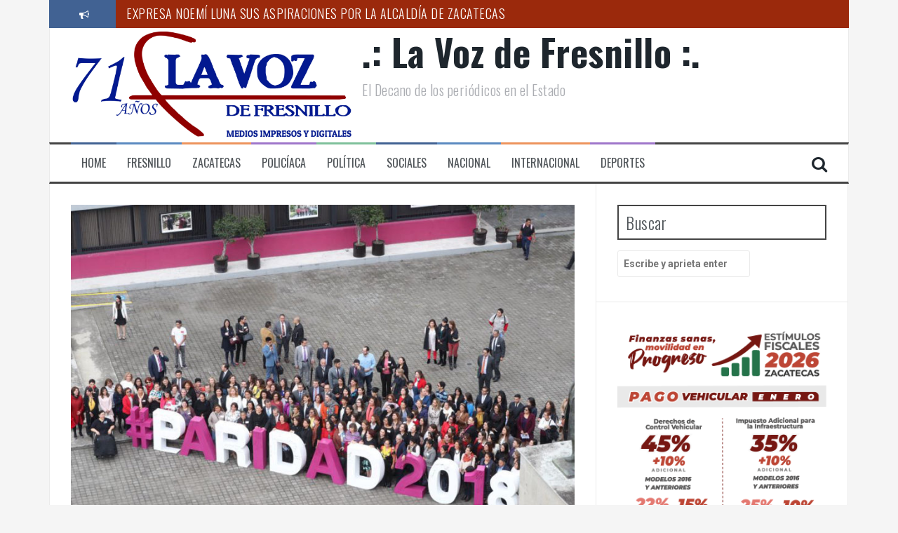

--- FILE ---
content_type: text/html; charset=UTF-8
request_url: https://lavozdefresnillo.com/nacional/conmemora-ine-el-65-aniversario-del-voto-de-las-mujeres-en-mexico/
body_size: 15713
content:
<!DOCTYPE html>
<html lang="es">
<head>
<meta charset="UTF-8">
<meta name="viewport" content="width=device-width, initial-scale=1">
<link rel="profile" href="http://gmpg.org/xfn/11">
<link rel="pingback" href="https://lavozdefresnillo.com/xmlrpc.php">

<title>CONMEMORA INE EL 65 ANIVERSARIO DEL VOTO DE LAS MUJERES EN MÉXICO &#8211; .: La Voz de Fresnillo :.</title>
<meta name='robots' content='max-image-preview:large' />
<link rel='dns-prefetch' href='//fonts.googleapis.com' />
<link rel='dns-prefetch' href='//s.w.org' />
<link rel="alternate" type="application/rss+xml" title=".: La Voz de Fresnillo :. &raquo; Feed" href="https://lavozdefresnillo.com/feed/" />
<link rel="alternate" type="application/rss+xml" title=".: La Voz de Fresnillo :. &raquo; Feed de los comentarios" href="https://lavozdefresnillo.com/comments/feed/" />
<link rel="alternate" type="application/rss+xml" title=".: La Voz de Fresnillo :. &raquo; Comentario CONMEMORA INE EL 65 ANIVERSARIO DEL VOTO DE LAS MUJERES EN MÉXICO del feed" href="https://lavozdefresnillo.com/nacional/conmemora-ine-el-65-aniversario-del-voto-de-las-mujeres-en-mexico/feed/" />
		<script type="text/javascript">
			window._wpemojiSettings = {"baseUrl":"https:\/\/s.w.org\/images\/core\/emoji\/13.0.1\/72x72\/","ext":".png","svgUrl":"https:\/\/s.w.org\/images\/core\/emoji\/13.0.1\/svg\/","svgExt":".svg","source":{"concatemoji":"https:\/\/lavozdefresnillo.com\/wp-includes\/js\/wp-emoji-release.min.js?ver=5.7.14"}};
			!function(e,a,t){var n,r,o,i=a.createElement("canvas"),p=i.getContext&&i.getContext("2d");function s(e,t){var a=String.fromCharCode;p.clearRect(0,0,i.width,i.height),p.fillText(a.apply(this,e),0,0);e=i.toDataURL();return p.clearRect(0,0,i.width,i.height),p.fillText(a.apply(this,t),0,0),e===i.toDataURL()}function c(e){var t=a.createElement("script");t.src=e,t.defer=t.type="text/javascript",a.getElementsByTagName("head")[0].appendChild(t)}for(o=Array("flag","emoji"),t.supports={everything:!0,everythingExceptFlag:!0},r=0;r<o.length;r++)t.supports[o[r]]=function(e){if(!p||!p.fillText)return!1;switch(p.textBaseline="top",p.font="600 32px Arial",e){case"flag":return s([127987,65039,8205,9895,65039],[127987,65039,8203,9895,65039])?!1:!s([55356,56826,55356,56819],[55356,56826,8203,55356,56819])&&!s([55356,57332,56128,56423,56128,56418,56128,56421,56128,56430,56128,56423,56128,56447],[55356,57332,8203,56128,56423,8203,56128,56418,8203,56128,56421,8203,56128,56430,8203,56128,56423,8203,56128,56447]);case"emoji":return!s([55357,56424,8205,55356,57212],[55357,56424,8203,55356,57212])}return!1}(o[r]),t.supports.everything=t.supports.everything&&t.supports[o[r]],"flag"!==o[r]&&(t.supports.everythingExceptFlag=t.supports.everythingExceptFlag&&t.supports[o[r]]);t.supports.everythingExceptFlag=t.supports.everythingExceptFlag&&!t.supports.flag,t.DOMReady=!1,t.readyCallback=function(){t.DOMReady=!0},t.supports.everything||(n=function(){t.readyCallback()},a.addEventListener?(a.addEventListener("DOMContentLoaded",n,!1),e.addEventListener("load",n,!1)):(e.attachEvent("onload",n),a.attachEvent("onreadystatechange",function(){"complete"===a.readyState&&t.readyCallback()})),(n=t.source||{}).concatemoji?c(n.concatemoji):n.wpemoji&&n.twemoji&&(c(n.twemoji),c(n.wpemoji)))}(window,document,window._wpemojiSettings);
		</script>
		<!-- managing ads with Advanced Ads --><script>
					advanced_ads_ready=function(){var fns=[],listener,doc=typeof document==="object"&&document,hack=doc&&doc.documentElement.doScroll,domContentLoaded="DOMContentLoaded",loaded=doc&&(hack?/^loaded|^c/:/^loaded|^i|^c/).test(doc.readyState);if(!loaded&&doc){listener=function(){doc.removeEventListener(domContentLoaded,listener);window.removeEventListener("load",listener);loaded=1;while(listener=fns.shift())listener()};doc.addEventListener(domContentLoaded,listener);window.addEventListener("load",listener)}return function(fn){loaded?setTimeout(fn,0):fns.push(fn)}}();
			</script><style type="text/css">
img.wp-smiley,
img.emoji {
	display: inline !important;
	border: none !important;
	box-shadow: none !important;
	height: 1em !important;
	width: 1em !important;
	margin: 0 .07em !important;
	vertical-align: -0.1em !important;
	background: none !important;
	padding: 0 !important;
}
</style>
	<link rel='stylesheet' id='wp-block-library-css'  href='https://lavozdefresnillo.com/wp-includes/css/dist/block-library/style.min.css?ver=5.7.14' type='text/css' media='all' />
<link rel='stylesheet' id='flymag-bootstrap-css'  href='https://lavozdefresnillo.com/wp-content/themes/flymag/bootstrap/css/bootstrap.min.css?ver=1' type='text/css' media='all' />
<link rel='stylesheet' id='flymag-body-fonts-css'  href='//fonts.googleapis.com/css?family=Roboto%3A400%2C400italic%2C700%2C700italic&#038;ver=5.7.14' type='text/css' media='all' />
<link rel='stylesheet' id='flymag-headings-fonts-css'  href='//fonts.googleapis.com/css?family=Oswald%3A400%2C300%2C700&#038;ver=5.7.14' type='text/css' media='all' />
<link rel='stylesheet' id='flymag-style-css'  href='https://lavozdefresnillo.com/wp-content/themes/flymag/style.css?ver=5.7.14' type='text/css' media='all' />
<style id='flymag-style-inline-css' type='text/css'>
.social-navigation li:hover > a::before, a, a:hover, a:focus, a:active { color:#416293}
.custom-menu-item-1:hover, .custom-menu-item-1 .sub-menu, .ticker-info, button, .button, input[type="button"], input[type="reset"], input[type="submit"] { background-color:#416293}
.custom-menu-item-1 { border-color:#416293}
.custom-menu-item-2:hover, .custom-menu-item-2 .sub-menu { background-color:}
.custom-menu-item-2 { border-color:}
.custom-menu-item-3:hover, .custom-menu-item-3 .sub-menu { background-color:}
.custom-menu-item-3 { border-color:}
.custom-menu-item-4:hover, .custom-menu-item-4 .sub-menu { background-color:}
.custom-menu-item-4 { border-color:}
.custom-menu-item-0:hover, .custom-menu-item-0 .sub-menu { background-color:}
.custom-menu-item-0 { border-color:}
.site-branding { background-color:}
.news-ticker { background-color:#9b290c}
.site-title a, .site-title a:hover { color:}
.site-description { color:}
.main-navigation { background-color:}
.main-navigation a, .main-navigation li::before { color:}
body { color:#989fa8}
.widget-area .widget, .widget-area .widget a { color:#989fa8}
.site-footer, .footer-widget-area { background-color:}
.site-branding { padding:5px 30px; }
.site-logo { max-width:400px; }

</style>
<link rel='stylesheet' id='flymag-font-awesome-css'  href='https://lavozdefresnillo.com/wp-content/themes/flymag/fonts/font-awesome.min.css?ver=5.7.14' type='text/css' media='all' />
<script type='text/javascript' src='https://lavozdefresnillo.com/wp-includes/js/jquery/jquery.min.js?ver=3.5.1' id='jquery-core-js'></script>
<script type='text/javascript' src='https://lavozdefresnillo.com/wp-includes/js/jquery/jquery-migrate.min.js?ver=3.3.2' id='jquery-migrate-js'></script>
<script type='text/javascript' src='https://lavozdefresnillo.com/wp-content/themes/flymag/js/jquery.fitvids.js?ver=1' id='flymag-fitvids-js'></script>
<script type='text/javascript' src='https://lavozdefresnillo.com/wp-content/themes/flymag/js/jquery.slicknav.min.js?ver=1' id='flymag-slicknav-js'></script>
<script type='text/javascript' src='https://lavozdefresnillo.com/wp-content/themes/flymag/js/jquery.easy-ticker.min.js?ver=1' id='flymag-ticker-js'></script>
<script type='text/javascript' src='https://lavozdefresnillo.com/wp-content/themes/flymag/js/wow.min.js?ver=1' id='flymag-animations-js'></script>
<script type='text/javascript' src='https://lavozdefresnillo.com/wp-content/themes/flymag/js/scripts.js?ver=1' id='flymag-scripts-js'></script>
<script type='text/javascript' src='https://lavozdefresnillo.com/wp-content/themes/flymag/js/owl.carousel.min.js?ver=1' id='flymag-owl-script-js'></script>
<script type='text/javascript' id='flymag-slider-init-js-extra'>
/* <![CDATA[ */
var sliderOptions = {"slideshowspeed":"4000"};
/* ]]> */
</script>
<script type='text/javascript' src='https://lavozdefresnillo.com/wp-content/themes/flymag/js/slider-init.js?ver=1' id='flymag-slider-init-js'></script>
<link rel="https://api.w.org/" href="https://lavozdefresnillo.com/wp-json/" /><link rel="alternate" type="application/json" href="https://lavozdefresnillo.com/wp-json/wp/v2/posts/3855" /><link rel="EditURI" type="application/rsd+xml" title="RSD" href="https://lavozdefresnillo.com/xmlrpc.php?rsd" />
<link rel="wlwmanifest" type="application/wlwmanifest+xml" href="https://lavozdefresnillo.com/wp-includes/wlwmanifest.xml" /> 
<meta name="generator" content="WordPress 5.7.14" />
<link rel="canonical" href="https://lavozdefresnillo.com/nacional/conmemora-ine-el-65-aniversario-del-voto-de-las-mujeres-en-mexico/" />
<link rel='shortlink' href='https://lavozdefresnillo.com/?p=3855' />
<link rel="alternate" type="application/json+oembed" href="https://lavozdefresnillo.com/wp-json/oembed/1.0/embed?url=https%3A%2F%2Flavozdefresnillo.com%2Fnacional%2Fconmemora-ine-el-65-aniversario-del-voto-de-las-mujeres-en-mexico%2F" />
<link rel="alternate" type="text/xml+oembed" href="https://lavozdefresnillo.com/wp-json/oembed/1.0/embed?url=https%3A%2F%2Flavozdefresnillo.com%2Fnacional%2Fconmemora-ine-el-65-aniversario-del-voto-de-las-mujeres-en-mexico%2F&#038;format=xml" />

<link rel="stylesheet" href="https://lavozdefresnillo.com/wp-content/plugins/count-per-day/counter.css" type="text/css" />
<!--[if lt IE 9]>
<script src="https://lavozdefresnillo.com/wp-content/themes/flymag/js/html5shiv.js"></script>
<![endif]-->
</head>

<body class="post-template-default single single-post postid-3855 single-format-standard group-blog">
<div id="page" class="hfeed site">
	<a class="skip-link screen-reader-text" href="#content">Saltar al contenido</a>

			
			<div class="latest-news container">
				<div class="ticker-info col-md-1 col-sm-1 col-xs-1">
					<i class="fa fa-bullhorn"></i>
				</div>
				<div class="news-ticker col-md-11 col-sm-11 col-xs-11">
					<div class="ticker-inner">
													<h4 class="ticker-title"><a href="https://lavozdefresnillo.com/zacatecas/expresa-noemi-luna-sus-aspiraciones-por-la-alcaldia-de-zacatecas/" rel="bookmark">EXPRESA NOEMÍ LUNA SUS ASPIRACIONES POR LA ALCALDÍA DE ZACATECAS</a></h4>													<h4 class="ticker-title"><a href="https://lavozdefresnillo.com/zacatecas/dan-seguimiento-gobernador-monreal-y-gobierno-de-mexico-a-programa-de-acopio-de-frijol/" rel="bookmark">DAN SEGUIMIENTO GOBERNADOR MONREAL Y GOBIERNO DE MÉXICO A PROGRAMA DE ACOPIO DE FRIJOL</a></h4>													<h4 class="ticker-title"><a href="https://lavozdefresnillo.com/fresnillo/fresnillo-plc-fortalece-la-infraestructura-escolar-en-comunidades/" rel="bookmark">FRESNILLO PLC FORTALECE LA INFRAESTRUCTURA ESCOLAR EN COMUNIDADES</a></h4>													<h4 class="ticker-title"><a href="https://lavozdefresnillo.com/zacatecas/presentan-en-fitur-edicion-2026-de-la-carrera-panamericana-que-finalizara-en-zacatecas/" rel="bookmark">PRESENTAN EN FITUR EDICIÓN 2026 DE LA CARRERA PANAMERICANA QUE FINALIZARÁ EN ZACATECAS</a></h4>													<h4 class="ticker-title"><a href="https://lavozdefresnillo.com/zacatecas/realizan-cambios-en-la-administracion-municipal-de-la-capital/" rel="bookmark">REALIZAN CAMBIOS EN LA ADMINISTRACIÓN MUNICIPAL DE LA CAPITAL</a></h4>													<h4 class="ticker-title"><a href="https://lavozdefresnillo.com/zacatecas/realizan-jornadas-de-paz-bienestar-y-progreso-en-la-colonia-diaz-ordaz/" rel="bookmark">REALIZAN JORNADAS DE PAZ, BIENESTAR Y PROGRESO, EN LA COLONIA DÍAZ ORDAZ</a></h4>											</div>
				</div>
			</div>

			
	<header id="masthead" class="site-header container clearfix" role="banner">
		<div class="site-branding clearfix">
							<a href="https://lavozdefresnillo.com/" title=".: La Voz de Fresnillo :."><img class="site-logo show-title" src="http://lavozdefresnillo.com/wp-content/uploads/2023/11/71-aniversario-scaled.jpg" alt=".: La Voz de Fresnillo :." /></a>
				<h1 class="site-title"><a href="https://lavozdefresnillo.com/" rel="home">.: La Voz de Fresnillo :.</a></h1>
				<h2 class="site-description">El Decano de los periódicos en el Estado</h2>	        
					</div>
		<nav id="site-navigation" class="main-navigation" role="navigation">
			<div class="menu-main-menu-container"><ul id="menu-main-menu" class="menu"><li id="menu-item-12" class="menu-item menu-item-type-custom menu-item-object-custom menu-item-12 custom-menu-item-1"><a href="http://#">Home</a></li>
<li id="menu-item-14" class="menu-item menu-item-type-taxonomy menu-item-object-category menu-item-14 custom-menu-item-2"><a href="https://lavozdefresnillo.com/category/fresnillo/">Fresnillo</a></li>
<li id="menu-item-18" class="menu-item menu-item-type-taxonomy menu-item-object-category menu-item-18 custom-menu-item-3"><a href="https://lavozdefresnillo.com/category/zacatecas/">Zacatecas</a></li>
<li id="menu-item-16" class="menu-item menu-item-type-taxonomy menu-item-object-category menu-item-16 custom-menu-item-4"><a href="https://lavozdefresnillo.com/category/policiaca/">Policíaca</a></li>
<li id="menu-item-326" class="menu-item menu-item-type-taxonomy menu-item-object-category current-post-ancestor current-menu-parent current-post-parent menu-item-326 custom-menu-item-0"><a href="https://lavozdefresnillo.com/category/politica/">Política</a></li>
<li id="menu-item-17" class="menu-item menu-item-type-taxonomy menu-item-object-category menu-item-17 custom-menu-item-1"><a href="https://lavozdefresnillo.com/category/sociales/">Sociales</a></li>
<li id="menu-item-15" class="menu-item menu-item-type-taxonomy menu-item-object-category current-post-ancestor current-menu-parent current-post-parent menu-item-15 custom-menu-item-2"><a href="https://lavozdefresnillo.com/category/nacional/">Nacional</a></li>
<li id="menu-item-1621" class="menu-item menu-item-type-taxonomy menu-item-object-category menu-item-1621 custom-menu-item-3"><a href="https://lavozdefresnillo.com/category/internacional/">Internacional</a></li>
<li id="menu-item-13" class="menu-item menu-item-type-taxonomy menu-item-object-category menu-item-13 custom-menu-item-4"><a href="https://lavozdefresnillo.com/category/deportes/">Deportes</a></li>
</ul></div>			<span class="search-toggle"><i class="fa fa-search"></i></span>
			
<div class="search-wrapper">
	<form role="search" method="get" class="flymag-search-form" action="https://lavozdefresnillo.com/">
		<span class="search-close"><i class="fa fa-times"></i></span>
		<label>
			<span class="screen-reader-text">Buscar por:</span>
			<input type="search" class="search-field" placeholder="Escribe y aprieta enter" value="" name="s" title="Búsqueda para:" />
		</label>
	</form>
</div>
	
		</nav><!-- #site-navigation -->
		<nav class="mobile-nav"></nav>
	</header><!-- #masthead -->

	<div id="content" class="site-content container clearfix">
	
	
	<div id="primary" class="content-area ">
		<main id="main" class="site-main" role="main">

		
			
<article id="post-3855" class="post-3855 post type-post status-publish format-standard has-post-thumbnail hentry category-nacional category-politica">

			<div class="single-thumb">
			<img width="820" height="611" src="https://lavozdefresnillo.com/wp-content/uploads/2018/10/D-820x611.jpg" class="attachment-entry-thumb size-entry-thumb wp-post-image" alt="" loading="lazy" srcset="https://lavozdefresnillo.com/wp-content/uploads/2018/10/D-820x611.jpg 820w, https://lavozdefresnillo.com/wp-content/uploads/2018/10/D-300x224.jpg 300w, https://lavozdefresnillo.com/wp-content/uploads/2018/10/D-768x573.jpg 768w, https://lavozdefresnillo.com/wp-content/uploads/2018/10/D.jpg 916w" sizes="(max-width: 820px) 100vw, 820px" />		</div>	
	
	<header class="entry-header">
		<h1 class="entry-title">CONMEMORA INE EL 65 ANIVERSARIO DEL VOTO DE LAS MUJERES EN MÉXICO</h1>
				<div class="entry-meta">
			<span class="posted-on"><i class="fa fa-calendar"></i> <a href="https://lavozdefresnillo.com/nacional/conmemora-ine-el-65-aniversario-del-voto-de-las-mujeres-en-mexico/" rel="bookmark"><time class="entry-date published" datetime="2018-10-18T00:10:03-05:00">octubre 18, 2018</time><time class="updated" datetime="2018-10-19T01:50:07-05:00">octubre 19, 2018</time></a></span><span class="byline"> <i class="fa fa-user"></i> <span class="author vcard"><a class="url fn n" href="https://lavozdefresnillo.com/author/staff/">La Voz De Fresnillo</a></span></span>		</div><!-- .entry-meta -->
			</header><!-- .entry-header -->

	<div class="entry-content">
		<p>La creciente violencia política contra las mujeres ensombrece los logros alcanzados en materia de paridad de género, señaló el Consejero Presidente del Instituto Nacional Electoral (INE), Lorenzo Córdova Vianello, en la conmemoración del 65 Aniversario del Voto de las Mujeres en México y en presencia de magistradas,  legisladoras, exgobernadoras, excandidatas presidenciales, comunicadoras, dirigentes de partidos políticos, así como representantes de la sociedad civil y de organismos internacionales.</p>
<p>“Se requiere”, dijo, “que la democracia se recree en condiciones de igualdad para todas las personas; que mujeres y hombres se postulen y voten sin obstáculos generados por estereotipos e inercias culturales. Necesitamos un país libre de feminicidios y de violencia por razones políticas”, estableció el Consejero Presidente.</p>
<p>Durante la inauguración, Córdova Vianello indicó que las elecciones del 2018 representaron la posibilidad para transitar hacia una casi total paridad en la representación política yes la consecuencia de una serie de factores, reformas y avances graduales que marcaron una larga lucha que hoy cumple 65 años.</p>
<p>De acuerdo a los índices de la Unión Interparlamentaria, señaló, la Cámara de Diputados de México ocupa el cuarto lugar a nivel mundial con más presencia de mujeres y el Senado de la República, el tercero.</p>
<p>“El Instituto Nacional Electoral es la casa de la democracia y la lucha por la igualdad, por una democracia paritaria constituye uno de los primeros puntos de la agenda de esta institución”, estableció.</p>
<p>En el evento se presentó el documental “Nuestra voz, nuestro voto”, elaborado por el INE y que describe más de seis décadas de la eminente lucha por la paridad; así como el testimonio de Guadalupe Rivera Marín, hija del muralista Diego Rivera.</p>
<p>Participó también la joven de la región mixteca de Oaxaca, Mitzy Violeta Cortés Guzmán, quien habló ante el auditorio sobre las dificultades que se viven en su comunidad y en la ciudad como mujer migrante para participar políticamente.</p>
<p><img loading="lazy" class="size-large wp-image-3858 aligncenter" src="https://lavozdefresnillo.com/wp-content/uploads/2018/10/E-1-1024x554.jpg" alt="" width="1024" height="554" srcset="https://lavozdefresnillo.com/wp-content/uploads/2018/10/E-1-1024x554.jpg 1024w, https://lavozdefresnillo.com/wp-content/uploads/2018/10/E-1-300x162.jpg 300w, https://lavozdefresnillo.com/wp-content/uploads/2018/10/E-1-768x415.jpg 768w, https://lavozdefresnillo.com/wp-content/uploads/2018/10/E-1-820x443.jpg 820w, https://lavozdefresnillo.com/wp-content/uploads/2018/10/E-1.jpg 1080w" sizes="(max-width: 1024px) 100vw, 1024px" /></p>
<p><strong>Tolerancia cero para la violencia política contra las mujeres</strong></p>
<p>La presidenta de la Comisión Temporal para el Fortalecimiento de la Igualdad de Género y No Discriminación del INE, Dania Ravel, subrayó que México ha dado pasos importantes en la representación política de las mujeres y que tras la elección del 1° de julio hay 241 diputadas federales, 471 diputadas locales, 2 gobernadoras, 431 presidentas municipales, 5 mil 088 regidoras, mil 039 síndicas y 584 concejales.</p>
<p>Sin embargo, enfrenta un problema grave:la violencia y discriminación que padecen las mujeres que deciden entrar a la política, “ya que irrumpen en un espacio históricamente considerado masculino, a la vez que desafían los roles y estereotipos de género”.</p>
<p>La Consejera presentó la plataforma “Red para Mujeres Electas”, para informarse y asesorarse si enfrentan violencia política por razones de género en el ejercicio del cargo.</p>
<p>Durante su participación, el Consejero Jaime Rivera reconoció que ha habido pocas revoluciones que logren introducir cambios tan sustanciales como ha sido el reconocimiento político de las mujeres.</p>
<p>Estos cambios expresan la tenacidad con la que las mujeres han actuado para construir una sociedad más equitativa, dijo, y en estos 65 años se han registrado modificaciones sociales muy importantes queayudan a explicar los cambios políticos en México y dan a la democracia un sentido más profundo que el solo ejercicio de los derechos políticos en la versión clásica de los mismos.</p>
<p>En la sede del INE, la periodista Elisa Alanís, integrante de la Red Mujeres en Plural, dio cuenta de la lucha para alcanzar la paridad legislativa; sin embargo, expresó que los logros alcanzados no son suficientes.</p>
<p>“El INE y el Tribunal Electoral deben dar un paso adelante, que vayan más allá de los textos e interpreten desde un enfoque a favor de los derechos políticos de las mujeres y a favor de la progresividad en el ejercicio de esos derechos. Sean contrapeso, pongan un alto a los partidos políticos, porque ustedes mejor que nadie lo saben, ante los avances en la protección de derechos surgen embates cada vez más sofisticados”, demandó la periodista Alanís.</p>
<p>Gloria Alcocer Olmos, directora ejecutiva de Fuerza Ciudadana, urgió a tipificar la violencia política contra las mujeres. “No podemos irnos de aquí sin exigirlo. Hay un Protocolo, no es suficiente, porque nos siguen matando a quienes nos atrevemos a pasar a las arenas políticas”.</p>
<p>Invitó a las y los participantes en esta conmemoración a sumar esfuerzos y construir una red que apoye el desarrollo político de las mujeres. “Pensemos de qué manera sumamos estas voces, no veamos a las instituciones electorales de mujeres como enemigas, construyamos con ellas, caminemos con las mujeres de los partidos y con las legisladoras”.</p>
<p>En su participación, la Consejera Claudia Zavala, mencionó los avances logrados en el reconocimiento de los derechos políticos de las mujeres. Recordó queal otorgarel derecho al voto de las mujeres, también se les reconoce como ciudadanas y por ende sujetas de derechos y obligaciones.</p>
<p>El reconocimiento de la ciudadanía agregó, “implica igualdad y libertadyse tiene que seguir impulsando el libre ejercicio de todos nuestros derechos”.</p>
<p><strong>La revolución de las mujeres</strong></p>
<p>Al tomar la palabra, Mónica Aralí Soto Fregoso, Magistrada de la Sala Superior del Tribunal Electoral del Poder Judicial de la Federación, consideró que más allá de celebrar sólo 65 años del derecho de la mujer a votar y ser votada, se debe hablar –dijo- de “la otra Revolución Mexicana, la Revolución Mexicana de las mujeres”.</p>
<p>Tras destacar el trabajo de las mujeres organizadas en el país para avanzar en una igualdad sustantiva y efectiva, aún falta –advirtió- que en materia legislativa se establezca “la nulidad de una elección cuando se compruebe violencia política por razón de género: ¡Cero tolerancia hacia la violencia política!”.</p>
<p>Por su parte, Marcela Eternod, Secretaria Ejecutiva del INMUJERES, recalcó que es primordial reconocer la fuerte sinergia que se ha generado entre instituciones, como el Tribunal Electoral del Poder Judicial de la Federación, el Instituto Nacional Electoral y el INMUJERES, para avanzar de la mano con los Poderes de la Unión y hacer frente a los rezagos que, por años, mantuvieron a las mujeres relegadas de las esferas pública y política.</p>
<p>«Estoy convencida de que las mujeres podemos hacer la diferencia; las voces de las legisladoras deben ser las que logren esa revolución pacífica, civilizatoria, que es la inclusión, la no discriminación y no dejar a nadie atrás», señaló Eternod.</p>
<p>En tanto, el Consejero José Roberto Ruiz retomó las reflexiones de mujeres que fueron protagonistas del reconocimiento de los derechos para votar y ser votadas y mencionó que sin esta garantía al voto femenino no sólo perderían las mujeres, sino México y la sociedad mexicana.</p>
<p><strong>Se garantizará el ejercicio pleno de los derechos de las mujeres</strong></p>
<p>Es urgente erradicar la violencia política contra las mujeres por razón de género, estableció la Consejera Adriana Favela, al anunciar que el INE, los OPLES, el Tribunal Electoral, FEPADE, INMUJERES y otras instituciones del Estado mexicanoforman un frente común con legisladoras, redes de mujeres y la sociedad civil para empoderar a las mujeres, orientarlas y garantizarles el ejercicio pleno de sus derechos políticos.</p>
<p>“No permitiremos más Juanitas ni Manuelitas, ni algún otro mecanismo para burlar la ley, con la finalidad de que hombres ocupen candidaturas o cargos de elección popular que corresponden a las mujeres”, aseguró, al anunciar que se sancionará severamente a los partidos políticos, incluso con la pérdida de cargos a los que tienen derecho, si obligan a renunciar a todas las mujeres candidatas y se cancelará el registro como candidatos a aquellos hombres que incurran en violencia política contra las mujeres.</p>
<p>Al evento acudieron mujeres destacadas como Dulce María Sauri Riancho, Amalia García, Josefina Vázquez Mota, Patricia Mercado, Cecilia Soto, Margarita Zavala, Martha Tagle, Martha Lamas, Dolores Padierna, Xóchitl Gálvez, Claudia Ruiz Massieu, Diva Gastélum, Jacqueline Peschard, Diana Álvarez, próxima subsecretaria de la Secretaría de Gobernación, la senadora Malú Micher, la diputada Wendy Briseño, Carmen Moreno, de la Comisión Interamericana de Mujeres, entre otras.</p>
<p><strong>Propuesta de reforma constitucional en materia de derechos de las mujeres </strong></p>
<p>Finalmente, el Presidente de la Mesa Directiva de la Cámara de Diputados, Porfirio Muñoz Ledo, anunció que el próximo martes presentará en la Cámara de Diputados, una propuesta de reforma constitucional en materia de derechos de las mujeres “que garantiza la igualdad sustantiva y la paridad de género en el acceso a la función pública; la promoción en los órganos de gobierno y en la composición de los cuerpos administrativos de los poderes de la unión, de los tres órdenes de gobierno y de los organismos constitucionales autónomos”.</p>
<p>Destacó el esfuerzo que ya se hizo en la Constitución de la Ciudad de México para garantizar dichos derechos y señaló que ahora es tiempo de hacerlo a nivel federal.</p>
<p>En la explanada del INE se montó una exposición fotográfica de momentos que captan avances en el reconocimiento del derecho de la participación política de la mujer y con datos sobre los avances en materia de paridad en las entidades federativas.</p>
			</div><!-- .entry-content -->

	<footer class="entry-footer">
		<i class="fa fa-folder"></i>&nbsp;<span class="cat-links"><a href="https://lavozdefresnillo.com/category/nacional/" rel="category tag">Nacional</a>, <a href="https://lavozdefresnillo.com/category/politica/" rel="category tag">Política</a></span>	</footer><!-- .entry-footer -->
</article><!-- #post-## -->

					<nav class="navigation post-navigation clearfix" role="navigation">
			<h1 class="screen-reader-text">Navegación de entradas</h1>
			<div class="nav-links">
				<div class="nav-previous button"><a href="https://lavozdefresnillo.com/zacatecas/se-reune-tello-empresarios-energeticos/" rel="prev"><span class="meta-nav">&larr;</span>&nbsp;SE REUNE TELLO EMPRESARIOS DEL SECTOR ENERGÉTICO</a></div><div class="nav-next button"><a href="https://lavozdefresnillo.com/zacatecas/presentan-nueva-plataforma-de-armonizacion-contable/" rel="next">PRESENTAN NUEVA PLATAFORMA DE ARMONIZACIÓN CONTABLE&nbsp;<span class="meta-nav">&rarr;</span></a></div>			</div><!-- .nav-links -->
		</nav><!-- .navigation -->
		
			
<div id="comments" class="comments-area">

	
	
	
		<div id="respond" class="comment-respond">
		<h3 id="reply-title" class="comment-reply-title">Deja una respuesta <small><a rel="nofollow" id="cancel-comment-reply-link" href="/nacional/conmemora-ine-el-65-aniversario-del-voto-de-las-mujeres-en-mexico/#respond" style="display:none;">Cancelar la respuesta</a></small></h3><form action="https://lavozdefresnillo.com/wp-comments-post.php" method="post" id="commentform" class="comment-form" novalidate><p class="comment-notes"><span id="email-notes">Tu dirección de correo electrónico no será publicada.</span> Los campos obligatorios están marcados con <span class="required">*</span></p><p class="comment-form-comment"><label for="comment">Comentario</label> <textarea id="comment" name="comment" cols="45" rows="8" maxlength="65525" required="required"></textarea></p><p class="comment-form-author"><label for="author">Nombre <span class="required">*</span></label> <input id="author" name="author" type="text" value="" size="30" maxlength="245" required='required' /></p>
<p class="comment-form-email"><label for="email">Correo electrónico <span class="required">*</span></label> <input id="email" name="email" type="email" value="" size="30" maxlength="100" aria-describedby="email-notes" required='required' /></p>
<p class="comment-form-url"><label for="url">Web</label> <input id="url" name="url" type="url" value="" size="30" maxlength="200" /></p>
<p class="comment-form-cookies-consent"><input id="wp-comment-cookies-consent" name="wp-comment-cookies-consent" type="checkbox" value="yes" /> <label for="wp-comment-cookies-consent">Guarda mi nombre, correo electrónico y web en este navegador para la próxima vez que comente.</label></p>
<p class="form-submit"><input name="submit" type="submit" id="submit" class="submit" value="Publicar el comentario" /> <input type='hidden' name='comment_post_ID' value='3855' id='comment_post_ID' />
<input type='hidden' name='comment_parent' id='comment_parent' value='0' />
</p></form>	</div><!-- #respond -->
	
</div><!-- #comments -->

		
		</main><!-- #main -->
	</div><!-- #primary -->


<div id="secondary" class="widget-area" role="complementary">
	<aside id="search-2" class="widget widget_search"><h3 class="widget-title"><span>Buscar</span></h3>
<div class="search-wrapper">
	<form role="search" method="get" class="flymag-search-form" action="https://lavozdefresnillo.com/">
		<span class="search-close"><i class="fa fa-times"></i></span>
		<label>
			<span class="screen-reader-text">Buscar por:</span>
			<input type="search" class="search-field" placeholder="Escribe y aprieta enter" value="" name="s" title="Búsqueda para:" />
		</label>
	</form>
</div>
</aside><aside class="widget lavoz-widget"><a href="https://lavozdefresnillo.com/wp-content/uploads/2020/08/Banners-Campana-2_LA-VOZ-DE-FRESNILLO-300x400-px-1-1.png"><img width="626" height="834" src='https://lavozdefresnillo.com/wp-content/uploads/2020/08/Banners-Campana-2_LA-VOZ-DE-FRESNILLO-300x400-px-1-1.png' alt='' title='Banners Campaña 2_LA VOZ DE FRESNILLO 300x400 px'  /></a></aside><aside id="custom_html-2" class="widget_text widget widget_custom_html"><h3 class="widget-title"><span>EDICIÓN DIGITAL</span></h3><div class="textwidget custom-html-widget">EN MANTENIMIENTO...</div></aside><aside id="flymag_video-2" class="widget flymag_video_widget"><h3 class="widget-title"><span>SE MANIFIESTAN FRESNILLENSES EN VISITA DEL PRESIDENTE DE MÉXICO</span></h3><iframe title="SE MANIFIESTAN FRESNILLENSES EN VISITA DEL PRESIDENTE DE MÉXICO" width="1160" height="653" src="https://www.youtube.com/embed/z0QdDBpE03w?feature=oembed" frameborder="0" allow="accelerometer; autoplay; clipboard-write; encrypted-media; gyroscope; picture-in-picture; web-share" referrerpolicy="strict-origin-when-cross-origin" allowfullscreen></iframe></aside><aside id="recent_posts_d-2" class="widget recent_posts_d clearfix">
			<div class="widget-inner clearfix" style="background-color: ;">

				<h3 class="widget-title"><span><span style="color:;">Lo Reciente</span></span></h3>

					<div class="recent-post col-md-4 col-sm-6 col-xs-6">
						<a href="https://lavozdefresnillo.com/zacatecas/expresa-noemi-luna-sus-aspiraciones-por-la-alcaldia-de-zacatecas/">
							<span class="thumb-overlay"></span>
															<img width="600" height="400" src="https://lavozdefresnillo.com/wp-content/uploads/2026/01/4-600x400.jpg" class="attachment-carousel-thumb size-carousel-thumb wp-post-image" alt="" loading="lazy" srcset="https://lavozdefresnillo.com/wp-content/uploads/2026/01/4-600x400.jpg 600w, https://lavozdefresnillo.com/wp-content/uploads/2026/01/4-300x200.jpg 300w, https://lavozdefresnillo.com/wp-content/uploads/2026/01/4-1024x683.jpg 1024w, https://lavozdefresnillo.com/wp-content/uploads/2026/01/4-768x512.jpg 768w, https://lavozdefresnillo.com/wp-content/uploads/2026/01/4-50x33.jpg 50w, https://lavozdefresnillo.com/wp-content/uploads/2026/01/4-820x547.jpg 820w, https://lavozdefresnillo.com/wp-content/uploads/2026/01/4.jpg 1280w" sizes="(max-width: 600px) 100vw, 600px" />													</a>
						<h3 class="entry-title"><a href="https://lavozdefresnillo.com/zacatecas/expresa-noemi-luna-sus-aspiraciones-por-la-alcaldia-de-zacatecas/" rel="bookmark">EXPRESA NOEMÍ LUNA SUS ASPIRACIONES POR LA ALCALDÍA DE ZACATECAS</a></h3>					</div>

				

					<div class="recent-post col-md-4 col-sm-6 col-xs-6">
						<a href="https://lavozdefresnillo.com/zacatecas/dan-seguimiento-gobernador-monreal-y-gobierno-de-mexico-a-programa-de-acopio-de-frijol/">
							<span class="thumb-overlay"></span>
															<img width="600" height="400" src="https://lavozdefresnillo.com/wp-content/uploads/2026/01/frijo-600x400.jpg" class="attachment-carousel-thumb size-carousel-thumb wp-post-image" alt="" loading="lazy" srcset="https://lavozdefresnillo.com/wp-content/uploads/2026/01/frijo-600x400.jpg 600w, https://lavozdefresnillo.com/wp-content/uploads/2026/01/frijo-300x200.jpg 300w, https://lavozdefresnillo.com/wp-content/uploads/2026/01/frijo-1024x683.jpg 1024w, https://lavozdefresnillo.com/wp-content/uploads/2026/01/frijo-768x512.jpg 768w, https://lavozdefresnillo.com/wp-content/uploads/2026/01/frijo-1536x1024.jpg 1536w, https://lavozdefresnillo.com/wp-content/uploads/2026/01/frijo-50x33.jpg 50w, https://lavozdefresnillo.com/wp-content/uploads/2026/01/frijo-820x547.jpg 820w, https://lavozdefresnillo.com/wp-content/uploads/2026/01/frijo.jpg 1599w" sizes="(max-width: 600px) 100vw, 600px" />													</a>
						<h3 class="entry-title"><a href="https://lavozdefresnillo.com/zacatecas/dan-seguimiento-gobernador-monreal-y-gobierno-de-mexico-a-programa-de-acopio-de-frijol/" rel="bookmark">DAN SEGUIMIENTO GOBERNADOR MONREAL Y GOBIERNO DE MÉXICO A PROGRAMA DE ACOPIO DE FRIJOL</a></h3>					</div>

				

					<div class="recent-post col-md-4 col-sm-6 col-xs-6">
						<a href="https://lavozdefresnillo.com/fresnillo/fresnillo-plc-fortalece-la-infraestructura-escolar-en-comunidades/">
							<span class="thumb-overlay"></span>
															<img width="516" height="387" src="https://lavozdefresnillo.com/wp-content/uploads/2026/01/domo-1.jpg" class="attachment-carousel-thumb size-carousel-thumb wp-post-image" alt="" loading="lazy" srcset="https://lavozdefresnillo.com/wp-content/uploads/2026/01/domo-1.jpg 516w, https://lavozdefresnillo.com/wp-content/uploads/2026/01/domo-1-300x225.jpg 300w, https://lavozdefresnillo.com/wp-content/uploads/2026/01/domo-1-50x38.jpg 50w" sizes="(max-width: 516px) 100vw, 516px" />													</a>
						<h3 class="entry-title"><a href="https://lavozdefresnillo.com/fresnillo/fresnillo-plc-fortalece-la-infraestructura-escolar-en-comunidades/" rel="bookmark">FRESNILLO PLC FORTALECE LA INFRAESTRUCTURA ESCOLAR EN COMUNIDADES</a></h3>					</div>

				

					<div class="recent-post col-md-4 col-sm-6 col-xs-6">
						<a href="https://lavozdefresnillo.com/zacatecas/presentan-en-fitur-edicion-2026-de-la-carrera-panamericana-que-finalizara-en-zacatecas/">
							<span class="thumb-overlay"></span>
															<img width="600" height="400" src="https://lavozdefresnillo.com/wp-content/uploads/2026/01/paname3-600x400.jpg" class="attachment-carousel-thumb size-carousel-thumb wp-post-image" alt="" loading="lazy" srcset="https://lavozdefresnillo.com/wp-content/uploads/2026/01/paname3-600x400.jpg 600w, https://lavozdefresnillo.com/wp-content/uploads/2026/01/paname3-300x200.jpg 300w, https://lavozdefresnillo.com/wp-content/uploads/2026/01/paname3-768x512.jpg 768w, https://lavozdefresnillo.com/wp-content/uploads/2026/01/paname3-50x33.jpg 50w, https://lavozdefresnillo.com/wp-content/uploads/2026/01/paname3-820x547.jpg 820w, https://lavozdefresnillo.com/wp-content/uploads/2026/01/paname3.jpg 853w" sizes="(max-width: 600px) 100vw, 600px" />													</a>
						<h3 class="entry-title"><a href="https://lavozdefresnillo.com/zacatecas/presentan-en-fitur-edicion-2026-de-la-carrera-panamericana-que-finalizara-en-zacatecas/" rel="bookmark">PRESENTAN EN FITUR EDICIÓN 2026 DE LA CARRERA PANAMERICANA QUE FINALIZARÁ EN ZACATECAS</a></h3>					</div>

				

					<div class="recent-post col-md-4 col-sm-6 col-xs-6">
						<a href="https://lavozdefresnillo.com/zacatecas/realizan-cambios-en-la-administracion-municipal-de-la-capital/">
							<span class="thumb-overlay"></span>
															<img width="600" height="400" src="https://lavozdefresnillo.com/wp-content/uploads/2026/01/rele2-600x400.jpg" class="attachment-carousel-thumb size-carousel-thumb wp-post-image" alt="" loading="lazy" />													</a>
						<h3 class="entry-title"><a href="https://lavozdefresnillo.com/zacatecas/realizan-cambios-en-la-administracion-municipal-de-la-capital/" rel="bookmark">REALIZAN CAMBIOS EN LA ADMINISTRACIÓN MUNICIPAL DE LA CAPITAL</a></h3>					</div>

				

					<div class="recent-post col-md-4 col-sm-6 col-xs-6">
						<a href="https://lavozdefresnillo.com/zacatecas/realizan-jornadas-de-paz-bienestar-y-progreso-en-la-colonia-diaz-ordaz/">
							<span class="thumb-overlay"></span>
															<img width="600" height="400" src="https://lavozdefresnillo.com/wp-content/uploads/2026/01/jorna3-600x400.jpg" class="attachment-carousel-thumb size-carousel-thumb wp-post-image" alt="" loading="lazy" srcset="https://lavozdefresnillo.com/wp-content/uploads/2026/01/jorna3-600x400.jpg 600w, https://lavozdefresnillo.com/wp-content/uploads/2026/01/jorna3-300x200.jpg 300w, https://lavozdefresnillo.com/wp-content/uploads/2026/01/jorna3-1024x683.jpg 1024w, https://lavozdefresnillo.com/wp-content/uploads/2026/01/jorna3-768x512.jpg 768w, https://lavozdefresnillo.com/wp-content/uploads/2026/01/jorna3-50x33.jpg 50w, https://lavozdefresnillo.com/wp-content/uploads/2026/01/jorna3-820x547.jpg 820w, https://lavozdefresnillo.com/wp-content/uploads/2026/01/jorna3.jpg 1200w" sizes="(max-width: 600px) 100vw, 600px" />													</a>
						<h3 class="entry-title"><a href="https://lavozdefresnillo.com/zacatecas/realizan-jornadas-de-paz-bienestar-y-progreso-en-la-colonia-diaz-ordaz/" rel="bookmark">REALIZAN JORNADAS DE PAZ, BIENESTAR Y PROGRESO, EN LA COLONIA DÍAZ ORDAZ</a></h3>					</div>

							</div>
			</aside></div><!-- #secondary -->

	</div><!-- #content -->
			
<div id="sidebar-footer" class="footer-widget-area clearfix" role="complementary">
	<div class="container">
							<div class="sidebar-column col-md-4 col-sm-4">
							</div>
					<div class="sidebar-column col-md-4 col-sm-4">
							</div>
					<div class="sidebar-column col-md-4 col-sm-4">
							</div>
			</div>
</div>
	
	<footer id="colophon" class="site-footer" role="contentinfo">
		<div class="container">
			<div class="site-info col-md-6 col-sm-6">

				<a href="http://es.wordpress.org/" rel="nofollow">
					Creado con WordPress				</a>
				<span class="sep"> | </span>
				Tema: <a href="http://themeisle.com/themes/flymag/" rel="nofollow">FlyMag</a> por Themeisle.			</div><!-- .site-info -->
					</div>
	</footer><!-- #colophon -->
</div><!-- #page -->

<script>
		var advanced_ads_ga_UID = false;
		var advanced_ads_ga_anonymIP = true;
advanced_ads_check_adblocker=function(t){function e(t){(window.requestAnimationFrame||window.mozRequestAnimationFrame||window.webkitRequestAnimationFrame||function(t){return setTimeout(t,16)}).call(window,t)}var n=[],a=null;return e(function(){var t=document.createElement("div");t.innerHTML="&nbsp;",t.setAttribute("class","ad_unit ad-unit text-ad text_ad pub_300x250"),t.setAttribute("style","width: 1px !important; height: 1px !important; position: absolute !important; left: 0px !important; top: 0px !important; overflow: hidden !important;"),document.body.appendChild(t),e(function(){var e=window.getComputedStyle&&window.getComputedStyle(t),o=e&&e.getPropertyValue("-moz-binding");a=e&&"none"===e.getPropertyValue("display")||"string"==typeof o&&-1!==o.indexOf("about:");for(var i=0;i<n.length;i++)n[i](a);n=[]})}),function(t){if(null===a)return void n.push(t);t(a)}}(),function(){var t=function(t,e){this.name=t,this.UID=e,this.analyticsObject=null;var n=this,a={hitType:"event",eventCategory:"Advanced Ads",eventAction:"AdBlock",eventLabel:"Yes",nonInteraction:!0,transport:"beacon"};this.analyticsObject="string"==typeof GoogleAnalyticsObject&&"function"==typeof window[GoogleAnalyticsObject]&&window[GoogleAnalyticsObject],!1===this.analyticsObject?(!function(t,e,n,a,o,i,d){t.GoogleAnalyticsObject=o,t[o]=t[o]||function(){(t[o].q=t[o].q||[]).push(arguments)},t[o].l=1*new Date,i=e.createElement(n),d=e.getElementsByTagName(n)[0],i.async=1,i.src="https://www.google-analytics.com/analytics.js",d.parentNode.insertBefore(i,d)}(window,document,"script",0,"_advads_ga"),_advads_ga("create",n.UID,"auto",this.name),advanced_ads_ga_anonymIP&&_advads_ga("set","anonymizeIp",!0),_advads_ga(n.name+".send",a)):(window.console&&window.console.log("Advanced Ads Analytics >> using other's variable named `"+GoogleAnalyticsObject+"`"),window[GoogleAnalyticsObject]("create",n.UID,"auto",this.name),window[GoogleAnalyticsObject]("set","anonymizeIp",!0),window[GoogleAnalyticsObject](n.name+".send",a))};advanced_ads_check_adblocker(function(e){e&&"string"==typeof advanced_ads_ga_UID&&advanced_ads_ga_UID&&new t("advadsTracker",advanced_ads_ga_UID)})}();		
		</script><script type='text/javascript' src='https://lavozdefresnillo.com/wp-content/themes/flymag/js/skip-link-focus-fix.js?ver=20130115' id='flymag-skip-link-focus-fix-js'></script>
<script type='text/javascript' src='https://lavozdefresnillo.com/wp-includes/js/comment-reply.min.js?ver=5.7.14' id='comment-reply-js'></script>
<script type='text/javascript' src='https://lavozdefresnillo.com/wp-includes/js/wp-embed.min.js?ver=5.7.14' id='wp-embed-js'></script>

</body>
</html>
